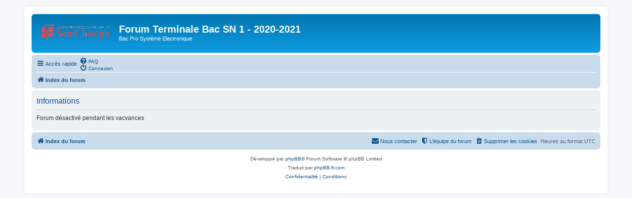

--- FILE ---
content_type: text/html; charset=UTF-8
request_url: https://www.lycee-saint-joseph.org/forums/Forum-5/memberlist.php?mode=team&sid=e0ec060dd7b2b710bb7205ec2212bcaf
body_size: 2147
content:
<!DOCTYPE html>
<html dir="ltr" lang="fr">
<head>
<meta charset="utf-8" />
<meta http-equiv="X-UA-Compatible" content="IE=edge">
<meta name="viewport" content="width=device-width, initial-scale=1" />
<title>Forum Terminale Bac SN 1 - 2020-2021 -Informations</title><link rel="alternate" type="application/atom+xml" title="Flux -Forum Terminale Bac SN 1 - 2020-2021" href="/forums/Forum-5/app.php/feed?sid=e6969f5f8d7de78f620c8fa184438afb"><link rel="alternate" type="application/atom+xml" title="Flux -Nouveaux sujets" href="/forums/Forum-5/app.php/feed/topics?sid=e6969f5f8d7de78f620c8fa184438afb">
<!--
	phpBB style name: prosilver
	Based on style:   prosilver (this is the default phpBB3 style)
	Original author:  Tom Beddard ( http://www.subBlue.com/ )
	Modified by:
--><link href="./assets/css/font-awesome.min.css?assets_version=6" rel="stylesheet">
<link href="./styles/prosilver/theme/stylesheet.css?assets_version=6" rel="stylesheet">
<link href="./styles/prosilver/theme/fr/stylesheet.css?assets_version=6" rel="stylesheet">
<!--[if lte IE 9]>
	<link href="./styles/prosilver/theme/tweaks.css?assets_version=6" rel="stylesheet">
<![endif]-->
</head>
<body id="phpbb" class="nojs notouch section-memberlistltr">
<div id="wrap" class="wrap">
	<a id="top" class="top-anchor" accesskey="t"></a>
	<div id="page-header">
		<div class="headerbar" role="banner">			<div class="inner">

			<div id="site-description" class="site-description">
				<a id="logo" class="logo" href="./index.php?sid=e6969f5f8d7de78f620c8fa184438afb" title="Index du forum"><span class="site_logo"></span></a>
				<h1>Forum Terminale Bac SN 1 - 2020-2021</h1>
				<p>Bac Pro Système Electronique</p>
				<p class="skiplink"><a href="#start_here">Vers le contenu</a></p>
			</div>
			</div>		</div><div class="navbar" role="navigation">
	<div class="inner">

	<ul id="nav-main" class="nav-main linklist" role="menubar">

		<li id="quick-links" class="quick-links dropdown-container responsive-menu hidden" data-skip-responsive="true">
			<a href="#" class="dropdown-trigger">
				<i class="icon fa-bars fa-fw" aria-hidden="true"></i><span>Accès rapide</span>
			</a>
			<div class="dropdown">
				<div class="pointer"><div class="pointer-inner"></div></div>
				<ul class="dropdown-contents" role="menu">						<li class="separator"></li>							<li>
								<a href="./memberlist.php?mode=team&amp;sid=e6969f5f8d7de78f620c8fa184438afb" role="menuitem">
									<i class="icon fa-shield fa-fw" aria-hidden="true"></i><span>L’équipe du forum</span>
								</a>
							</li>					<li class="separator"></li>				</ul>
			</div>
		</li>		<lidata-skip-responsive="true">
			<a href="/forums/Forum-5/app.php/help/faq?sid=e6969f5f8d7de78f620c8fa184438afb" rel="help" title="Foire aux questions (Questions posées fréquemment)" role="menuitem">
				<i class="icon fa-question-circle fa-fw" aria-hidden="true"></i><span>FAQ</span>
			</a>
		</li>		<li class="rightside"  data-skip-responsive="true">
			<a href="./ucp.php?mode=login&amp;sid=e6969f5f8d7de78f620c8fa184438afb" title="Connexion" accesskey="x" role="menuitem">
				<i class="icon fa-power-off fa-fw" aria-hidden="true"></i><span>Connexion</span>
			</a>
		</li>	</ul>

	<ul id="nav-breadcrumbs" class="nav-breadcrumbs linklist navlinks" role="menubar">		<li class="breadcrumbs">				<span class="crumb" itemtype="http://data-vocabulary.org/Breadcrumb" itemscope=""><a href="./index.php?sid=e6969f5f8d7de78f620c8fa184438afb" itemprop="url" accesskey="h" data-navbar-reference="index"><i class="icon fa-home fa-fw"></i><span itemprop="title">Index du forum</span></a></span>		</li>	</ul>

	</div>
</div>
	</div>
	<a id="start_here" class="anchor"></a>
	<div id="page-body" class="page-body" role="main">
<div class="panel" id="message">
	<div class="inner">
	<h2 class="message-title">Informations</h2>
	<p>Forum désactivé pendant les vacvances</p>	</div>
</div>	</div>
<div id="page-footer" class="page-footer" role="contentinfo"><div class="navbar" role="navigation">
	<div class="inner">

	<ul id="nav-footer" class="nav-footer linklist" role="menubar">
		<li class="breadcrumbs"><span class="crumb"><a href="./index.php?sid=e6969f5f8d7de78f620c8fa184438afb" data-navbar-reference="index"><i class="icon fa-home fa-fw" aria-hidden="true"></i><span>Index du forum</span></a></span>		</li>		<li class="rightside">Heures au format <span title="UTC">UTC</span></li>			<li class="rightside">
				<a href="./ucp.php?mode=delete_cookies&amp;sid=e6969f5f8d7de78f620c8fa184438afb" data-ajax="true" data-refresh="true" role="menuitem">
					<i class="icon fa-trash fa-fw" aria-hidden="true"></i><span>Supprimer les cookies</span>
				</a>
			</li>			<li class="rightside" data-last-responsive="true">
				<a href="./memberlist.php?mode=team&amp;sid=e6969f5f8d7de78f620c8fa184438afb" role="menuitem">
					<i class="icon fa-shield fa-fw" aria-hidden="true"></i><span>L’équipe du forum</span>
				</a>
			</li>			<li class="rightside" data-last-responsive="true">
				<a href="./memberlist.php?mode=contactadmin&amp;sid=e6969f5f8d7de78f620c8fa184438afb" role="menuitem">
					<i class="icon fa-envelope fa-fw" aria-hidden="true"></i><span>Nous contacter</span>
				</a>
			</li>	</ul>

	</div>
</div>

	<div class="copyright">		<p class="footer-row">
			<span class="footer-copyright">Développé par <a href="https://www.phpbb.com/">phpBB</a>&reg; Forum Software &copy; phpBB Limited</span>
		</p>		<p class="footer-row">
			<span class="footer-copyright">Traduit par <a href="http://www.phpbb-fr.com">phpBB-fr.com</a></span>
		</p>		<p class="footer-row">
			<a class="footer-link" href="./ucp.php?mode=privacy&amp;sid=e6969f5f8d7de78f620c8fa184438afb" title="Confidentialité" role="menuitem">
				<span class="footer-link-text">Confidentialité</span>
			</a>
			|
			<a class="footer-link" href="./ucp.php?mode=terms&amp;sid=e6969f5f8d7de78f620c8fa184438afb" title="Conditions" role="menuitem">
				<span class="footer-link-text">Conditions</span>
			</a>
		</p>	</div>

	<div id="darkenwrapper" class="darkenwrapper" data-ajax-error-title="Erreur AJAX" data-ajax-error-text="Quelque chose s’est mal passé lors du traitement de votre demande." data-ajax-error-text-abort="Requête annulée par l’utilisateur." data-ajax-error-text-timeout="Votre demande a expiré. Essayez à nouveau." data-ajax-error-text-parsererror="Quelque chose s’est mal passé lors du traitement de votre demande et le serveur a renvoyé une réponse invalide.">
		<div id="darken" class="darken">&nbsp;</div>
	</div>

	<div id="phpbb_alert" class="phpbb_alert" data-l-err="Erreur" data-l-timeout-processing-req="Délai d’attente de la demande dépassé.">
		<a href="#" class="alert_close">
			<i class="icon fa-times-circle fa-fw" aria-hidden="true"></i>
		</a>
		<h3 class="alert_title">&nbsp;</h3><p class="alert_text"></p>
	</div>
	<div id="phpbb_confirm" class="phpbb_alert">
		<a href="#" class="alert_close">
			<i class="icon fa-times-circle fa-fw" aria-hidden="true"></i>
		</a>
		<div class="alert_text"></div>
	</div>
</div>

</div>

<div>
	<a id="bottom" class="anchor" accesskey="z"></a></div>

<script type="text/javascript" src="./assets/javascript/jquery.min.js?assets_version=6"></script><script type="text/javascript" src="./assets/javascript/core.js?assets_version=6"></script><script src="./styles/prosilver/template/forum_fn.js?assets_version=6"></script>
<script src="./styles/prosilver/template/ajax.js?assets_version=6"></script>

</body>
</html>
